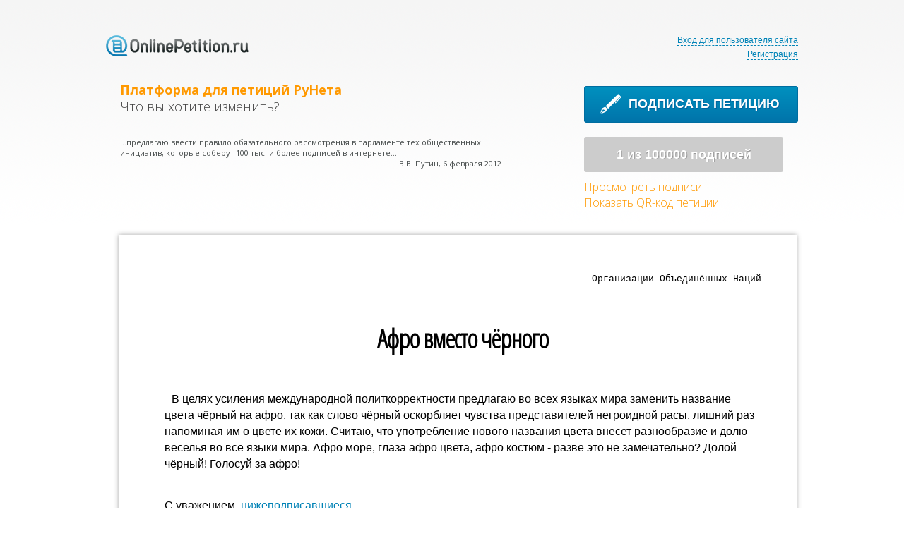

--- FILE ---
content_type: text/html; charset=UTF-8
request_url: https://www.onlinepetition.ru/afro/petition.html
body_size: 15660
content:
<!DOCTYPE html PUBLIC "-//W3C//DTD XHTML 1.0 Transitional//EN" "http://www.w3.org/TR/xhtml1/DTD/xhtml1-transitional.dtd">
<html lang="ru" xmlns="http://www.w3.org/1999/xhtml">
<head>
    <title>Афро вместо чёрного - Онлайн Петиция</title>

    
<meta name="apple-itunes-app-name" content="app-id=1371570955, app-argument=https://www.onlinepetition.ru/afro/petition.html">

<link href="//fonts.googleapis.com/css?family=Open+Sans:400,700,300|Open+Sans+Condensed:300&subset=cyrillic-ext,latin-ext,vietnamese,greek-ext" rel="stylesheet" type="text/css" />
<link href="//cdnsys.ru/static/onlinepetition/style-v2.css" rel="stylesheet" type="text/css" />
<link rel="shortcut icon" href="//cdnsys.ru/static/onlinepetition/favicon.ico" />
<meta http-equiv="Content-Type" content="text/html; charset=utf-8" />
<meta name="robots" content="index, follow, noodp" />

<meta name="description" content="Онлайн Петиции РуНета. Место где можно бесплатно создать и подписать народную петицию на важную тему" />
<meta name="keywords" content="петиция, общество, демократия, ходатайство, заявление, прошение, люди, народ, глас" />


            <meta name="vk:image" content="https://cdnsys.ru/static/onlinepetition/i/logo128.png" />

            <meta name="twitter:card" content="summary" />
            <meta name="twitter:image" content="https://cdnsys.ru/static/onlinepetition/i/logo128.png" />
        
        <meta name="twitter:url" content="https://www.onlinepetition.ru/afro/petition.html" /> <meta name="twitter:title" content="Афро вместо чёрного" />
<meta name="twitter:site" content="@onlinepetit_ru" />

<meta name="twitter:description" content="Только что подписал эту петицию на OnlinePetition.ru. Необходимы ещё подписи!" />

<meta property="fb:app_id" content="418368814907586" />

<meta property="og:image" content="//cdnsys.ru/static/onlinepetition/i/logo128.png" />
<meta property="og:description" content="Только что подписал эту петицию на OnlinePetition.ru. Необходимы ещё подписи!" />
<meta property="og:title" content="Афро вместо чёрного - Подпишите петицию!" />
<meta property="og:type" content="website" />


<script src="//ajax.googleapis.com/ajax/libs/jquery/1.8.3/jquery.min.js"></script>
<script type="text/javascript" src="//vk.com/js/api/openapi.js?111"></script>
<script type="text/javascript">VK.init({apiId: 1987872, onlyWidgets: true});</script>

<!--[if lt IE 9]>
<style type="text/css">
    .petition {
        filter:
            progid:DXImageTransform.Microsoft.Shadow(color='#cfcfcf', Direction=45, Strength=6)
            progid:DXImageTransform.Microsoft.Shadow(color='#cfcfcf', Direction=135, Strength=6)
            progid:DXImageTransform.Microsoft.Shadow(color='#cfcfcf', Direction=225, Strength=6)
            progid:DXImageTransform.Microsoft.Shadow(color='#cfcfcf', Direction=315, Strength=6);
        position: relative;
        top: -12px;
        left: -12px;
        zoom: 1;
    }
</style>
<![endif]-->
<!--[if lt IE 10]>
<script type="text/javascript" src="//www.aif.by/templates/rt_solarsentinel_j15/js/jquery.columnizer.min.js"></script>
<script>
    $(document).ready(function() {
        $('#izba').columnize({ columns: 2 });

        $('[placeholder]').each(function() {

            $(this).before("<span class=\"placeholder-text\">"+$(this).attr('placeholder')+"</span>");

        });

        $("button").css({"z-index":"10001","position":"relative"});
    });
</script>
<![endif]-->
<script type="text/javascript">
    $(document).ready(function() {
        $("#button-in-blog").click(function() {
            $('#social-in-blog').show();
        });

        $("#button-in-blog-close").click(function() {
            $('#social-in-blog').hide();
        });
    });
</script>
</head>

<body>

<div id="fb-root"></div>
<script>
    window.fbAsyncInit = function() {
        FB.init({
            appId      : '418368814907586',
            xfbml      : true,
            version    : 'v2.11'
        });
        FB.AppEvents.logPageView();
    };

    (function(d, s, id){
        var js, fjs = d.getElementsByTagName(s)[0];
        if (d.getElementById(id)) {return;}
        js = d.createElement(s); js.id = id;
        js.src = "//connect.facebook.net/ru_RU/sdk.js";
        fjs.parentNode.insertBefore(js, fjs);
    }(document, 'script', 'facebook-jssdk'));
</script>


<style>
    #app-modal-holder {
        display: none; /* Hidden by default */
        position: fixed; /* Stay in place */
        z-index: 1000; /* Sit on top */
        left: 0;
        top: 0;
        width: 100%; /* Full width */
        height: 100%; /* Full height */
        overflow: auto; /* Enable scroll if needed */
        background-color: rgb(0,0,0); /* Fallback color */
        background-color: rgba(0,0,0,0.4); /* Black w/ opacity */        
    }

    .app-modal-content{
        background-color: #FFFFFF;
        box-shadow: 0 4px 10px 0 rgba(0, 0, 0, 0.2), 0 4px 20px 0 rgba(0, 0, 0, 0.19);
        position:absolute;
        bottom:0;
        width:100%;
        
    }

	.modal-body{
		background: url('//cdnsys.ru/static/onlinepetition/i/app-modal-bg.jpg') no-repeat;
		background-position: right top;
		text-align: left;
		margin:2em;
		font-size:5vw;
	}

    /* The Close Button */
    .close-app-modal {
        color: #ccc;
        float: right;
        font-size: 7vw;
        font-weight: bold;
        margin:7vw 5vw;
    }

    .close-app-modal:hover,
    .close-app-modal:focus {
        color: #000;
        text-decoration: none;
        cursor: pointer;
    }

	.app-install-button {
		display:block;
		padding:1em;
		background-color:#ffe576;
		color:#685745;
		margin:0 auto;
		text-decoration: none;
		border: 1px solid #fadf70;
		width:50%;
		text-align: center;
		
	}
	
	.app-p-1{
		color:#005f79;
	}

	.app-p-2{
		color:#444;
	}
</style>
<script>
    $(document).ready(function(){

        var isMobile = (/Android|iPhone|iPod/i.test(navigator.userAgent)) ? true : false;


        var modal = document.getElementById('app-modal-holder');
        var span = document.getElementsByClassName("close-app-modal")[0];
        span.onclick = function() {
            modal.style.display = "none";
            localStorage.setItem('appPromoted', 1);

        }
        window.onclick = function(event) {
            if (event.target == modal) {
                modal.style.display = "none";
            }
        }

        if (isMobile){
            if (localStorage.appPromoted == undefined ) {
                modal.style.display = "block";
            }

        }
    })

</script>

<div id="app-modal-holder">
    <div class="app-modal-content">
        <div class="modal-header">
            <span class="close-app-modal">&times;</span>
        </div>
        <div class="modal-body">
        	<p class="app-p-1">Привет!</p>
        	<p class="app-p-1">У нас появилось мобильное приложение. Теперь петицией и своей
                подписью стало проще делиться в популярных мессенджерах и социальных сетях,
                а также узнавать о последних успехах петиции и нашей платформы!</p>
        	<a href="https://redirect.appmetrica.yandex.com/serve/746151514527059617" class="app-install-button">Установить</a>
        </div>
    </div>
</div>

<div id="top">


    <div id="topCreatePetition">

        <div id="topLogin"><a class="a-top-login" href="#login-box" id="login-or-join-href">Вход для пользователя сайта<br/>Регистрация</a><br /></div><script type="text/javascript">


    function showNeedBlock(blockId){
        $("#login-by-social").hide();
        $("#login-by-email").hide();
        $("#login-form-forget-password").hide();

        $("#"+blockId).show();
    }

    function authMethod (selector){
        //alert($(selector).data('action'));
        //alert(selector);

        windowOpen = function (a, b, c) {
            //alert (a);



            window.open(a, "_blank", "width=" + b + ",height=" + c);
        };

        isFunction = function(obj) {
            return !!(obj && obj.constructor && obj.call && obj.apply);
        };

        urls = ({
            oauth: {
                vkontakte: "/op_user_callback.php?cmdAuth=begin_vkontakte",
                odnoklassniki: "/op_user_callback.php?cmdAuth=begin_odnoklassniki",
                facebook: "/op_user_callback.php?cmdAuth=begin_facebook"
            }

        });

        window.location.protocol === "https:" && (
            urls =  {
                oauth: {
                    vkontakte: "/op_user_callback.php?cmdAuth=begin_vkontakte",
                    odnoklassniki: "/op_user_callback.php?cmdAuth=begin_odnoklassniki",
                    facebook: "/op_user_callback.php?cmdAuth=begin_facebook"
                }
            });

        authObj = ({
            authServices: {
                vkontakte: {
                    url: urls.oauth.vkontakte,
                        width: 390,
                        height: 400
                },
                odnoklassniki: {
                    url: urls.oauth.odnoklassniki,
                        width: 620,
                        height: 400
                },
                facebook: {
                    url:urls.oauth.facebook,
                        width: 390,
                        height: 400
                },
                regbyemail: function() {

                    // check for empty

                    var isSomeEmpty = false;

                    $("[id^='login-regbyemail-']").each(
                        function(){

                            if ($(this).val()==""){
                                isSomeEmpty = true;
                                $(this).parent().find(".error").text("Поле не может быть пустым");
                                $(this).parent().addClass("invalid");
                            } else {
                                $(this).parent().find(".error").text("");
                                $(this).parent().removeClass("invalid");
                            }

                        });

                    if (!isSomeEmpty){
                        //alert("Ajax");
                        // /op_user_callback.php?cmdAuth=reg_byemail

                        var $form = $("#login-join");
                        var serializedData = $form.serialize();

                        $("[data-action='auth:regbyemail']").attr('disabled','disabled');

                        $.getJSON( "/op_user_callback.php?cmdAuth=reg_byemail", serializedData)
                            .done(function( data ) {

                                $("[data-action='auth:regbyemail']").removeAttr('disabled');

                                if (data.status==="error"){
                                    $(".login-popup-warning-box").show();
                                    $(".login-popup-warning-box").text(data.text);
                                }

                                if (data.status==="ok"){

                                    $(".login-popup-warning-box").hide();
                                    $(".login-popup-warning-box").text("");

                                    $("#login-email-result-block").show();
                                    $("#login-email-result-block > span").text(data.text);
                                    $(".close-modal").hide();
                                    $("#login-staff-block").hide();
                                    $(".login-popup-legal").hide();

                                    $("#login-email-result-block-button").click(function() {
                                        window.location = window.location;
                                    });

                                }
                            })
                            .fail(function( jqxhr, textStatus, error ) {

                                $("[data-action='auth:regbyemail']").removeAttr('disabled');

                                var err = "Request Failed: " + textStatus + ', ' + error;
                                console.log(  err);
                                $(".login-popup-warning-box").show();
                                $(".login-popup-warning-box").text(err);
                            });

                    }

                },

                loginbyemail: function() {

                    // check for empty

                    var isSomeEmpty = false;

                    $("[id^='login-by-email-']").each(
                        function(){

                            if ($(this).val()==""){
                                isSomeEmpty = true;
                                $(this).parent().find(".error").text("Поле не может быть пустым");
                                $(this).parent().addClass("invalid");
                            } else {
                                $(this).parent().find(".error").text("");
                                $(this).parent().removeClass("invalid");
                            }

                        });

                    if (!isSomeEmpty){
                        //alert("Ajax");
                        // /op_user_callback.php?cmdAuth=reg_byemail

                        var $form = $("#login-by-email");
                        var serializedData = $form.serialize();

                        $("[data-action='auth:loginbyemail']").attr('disabled','disabled');

                        $.getJSON( "/op_user_callback.php?cmdAuth=login_byemail", serializedData)
                            .done(function( data ) {

                                $("[data-action='auth:loginbyemail']").removeAttr('disabled');

                                if (data.status==="error"){
                                    $(".login-popup-warning-box").show();
                                    $(".login-popup-warning-box").text(data.text);
                                }

                                if (data.status==="ok"){

                                    $(".login-popup-warning-box").hide();
                                    $(".login-popup-warning-box").text("");

                                    window.location = window.location;


                                }
                            })
                            .fail(function( jqxhr, textStatus, error ) {

                                $("[data-action='auth:loginbyemail']").removeAttr('disabled');

                                var err = "Request Failed: " + textStatus + ', ' + error;
                                console.log(  err);
                                $(".login-popup-warning-box").show();
                                $(".login-popup-warning-box").text(err);
                            });

                    }

                },

                restorepassword: function() {

                    // check for empty

                    var isSomeEmpty = false;

                    $("[id^='login-forget-']").each(
                        function(){

                            if ($(this).val()==""){
                                isSomeEmpty = true;
                                $(this).parent().find(".error").text("Поле не может быть пустым");
                                $(this).parent().addClass("invalid");
                            } else {
                                $(this).parent().find(".error").text("");
                                $(this).parent().removeClass("invalid");
                            }

                        });

                    if (!isSomeEmpty){
                        //alert("Ajax");
                        // /op_user_callback.php?cmdAuth=reg_byemail

                        var $form = $("#login-form-forget-password");
                        var serializedData = $form.serialize();

                        $("[data-action='auth:restorepassword']").attr('disabled','disabled');

                        $.getJSON( "/op_user_callback.php?cmdAuth=restore_byemail", serializedData)
                            .done(function( data ) {

                                $("[data-action='auth:restorepassword']").removeAttr('disabled');

                                if (data.status==="error"){
                                    $(".login-popup-warning-box").show();
                                    $(".login-popup-warning-box").text(data.text);
                                }

                                if (data.status==="ok"){

                                    $(".login-popup-warning-box").hide();
                                    $(".login-popup-warning-box").text("");

                                    $("#login-email-result-block").show();
                                    $("#login-email-result-block > span").text(data.text);
                                    $(".close-modal").hide();
                                    $("#login-staff-block").hide();
                                    $(".login-popup-legal").hide();

                                    $("#login-email-result-block-button").click(function() {
                                        window.location = window.location;
                                    });


                                }
                            })
                            .fail(function( jqxhr, textStatus, error ) {

                                $("[data-action='auth:restorepassword']").removeAttr('disabled');

                                var err = "Request Failed: " + textStatus + ', ' + error;
                                console.log(  err);
                                $(".login-popup-warning-box").show();
                                $(".login-popup-warning-box").text(err);
                            });

                    }



                },

                onlinepetition: function() {

                    showNeedBlock("login-by-email");

                },

                "restorepassword-form": function() {

                    showNeedBlock("login-form-forget-password");

                },
                sociallogin: function() {

                    showNeedBlock("login-by-social");

                },
                logout: function(){
                    $('#userLogout').submit();
                },
                sso: function () {
                    var a = parseInt(this.config.sso.width || "800", 10),
                        b = parseInt(this.config.sso.height || "500", 10),
                        d = window.open(this.config.sso.url, "_blank",
                            "width=" + a + ",height=" + b);
                    (function ga() {
                        f.isWindowClosed(d) ? c.sendHostMessage("reload") : _.delay(ga, 500)
                    })()
                }
            }
        });



        var b = authObj.authServices[selector];

        if (!b) return void ONLINEPETITION.log("Unknown authentication service: " + a);
        //if (_.isFunction(b)) return b.call(this);
        if (isFunction(b)) return b.call(this);

        this.windowOpen(b.url, b.width, b.height);



    }

    $(document).ready(function() {

        $("[data-action^='auth:']").click(function(){
                authMethod($(this).data('action').split(':')[1]);
            });

        // When clicking on the button close or the mask layer the popup closed
        $('a.close-modal, #mask').live('click', function () {

            $('#mask , .login-popup').fadeOut(300, function () {
                $('#mask').remove();
            });
            return false;
        });

        $("#login-or-join-href").click(function () {



            // Getting the variable's value from a link
            var loginBox = $(this).attr('href');

            //Fade in the Popup and add close button
            //$(loginBox).fadeIn(300);
            $(loginBox).show();


            //Set the center alignment padding + border
            var popMargTop = ($(loginBox).height() + 24) / 2;
            var popMargLeft = ($(loginBox).width() + 24) / 2;

            $(loginBox).css({
                'margin-top': -popMargTop,
                'margin-left': -popMargLeft
            });

            $("#captchaimg").attr("src","/truimg.php?a=image");

            // Add the mask to body
            $('body').append('<div id="mask"></div>');
            //$('#mask').fadeIn(300);
            $('#mask').show();

            return false;

        });

        if (window.opera)
            $('.login-popup-main-content').css("overflow",'visible');

        //$('#login-or-join-href').click();

    });
</script>


<style type="text/css">
#mask {
    background: #000;
    display: none;
    height: 100%;
    left: 0;
    opacity: 0.8;
    position: fixed;
    top: 0;
    width: 100%;
    z-index: 10000;
    overflow: auto;

    background-image: -webkit-gradient(radial, 50% 50%, 0, 50% 50%, 100, color-stop(0%, rgba(127,127,127,0.8)), color-stop(5%, rgba(127,127,127,0.8)), color-stop(100%, rgba(0,0,0,0.8)));
    background-image: -webkit-radial-gradient(rgba(127,127,127,0.8),rgba(127,127,127,0.8) 5%,rgba(0,0,0,0.8));
    background-image: -moz-radial-gradient(rgba(127,127,127,0.8),rgba(127,127,127,0.8) 5%,rgba(0,0,0,0.8));
    background-image: -o-radial-gradient(rgba(127,127,127,0.8),rgba(127,127,127,0.8) 5%,rgba(0,0,0,0.8));
    background-image: -ms-radial-gradient(rgba(127,127,127,0.8),rgba(127,127,127,0.8) 5%,rgba(0,0,0,0.8));
    background-image: radial-gradient(rgba(127,127,127,0.8),rgba(127,127,127,0.8) 5%,rgba(0,0,0,0.8));

}

.login-popup{
    background:#f9f9f9;
    display:none;
    float: left;
    left: 50%;
    top: 50%;
    position: fixed;
    text-align:left;
    width:700px;
    z-index: 10001;
}


.login-popup-main-content {

    margin-top: 25px;
    overflow: hidden;
    padding:0px 25px 0px 25px;
    position: relative;

}

#login-email-result-block{
    display: none;
}

.login-login-container {
    float:left;
    width:45%;
}

.login-or-wrapper {

    color: #C1C1C1;
    font-size:12px;
    font-style: italic;


    height:100%;
    border-bottom: medium none;
    bottom: 0;
    left: 0;
    pointer-events: none;
    text-align:center;
    position: absolute;
    right: 0;
    top: 0;
    z-index: 0;

}

.login-or-bar {
    border-right-color: #C1C1C1;
    border-right-style: solid;
    border-right-width: 1px;
    display: block;
    height: 48%;
    margin: 0 auto;
    width: 0;
}


.login-join-container {
    float:right;
    width:45%;
}

.close-modal {
    font-size: 35px;
    position: absolute;
    right: -14px;
    top: -14px;
}

.login-popup-close {
    background-color: #FB825C;
    border-radius: 0.75em 0.75em 0.75em 0.75em;
    display: inline-block;
    height: 0.75em;
    position: relative;
    width: 0.75em;
    behavior: url(//cdnsys.ru/static/onlinepetition/PIE.htc);
}

.login-popup-close:hover,
.login-popup-close:active,
.login-popup-close:focus {
    background-color: #ed2d23;
}

.symbol-close {
    color:#fff;
    font-size:40%;
    font-family:'Tahoma';
    font-weight:bold;
    left:35%;
    top: 8%;
    position: absolute;
}

.login-popup-warning-box{
    background-color: #fcded0;
    color: #c93214;
    text-align:left;
    padding:25px;
    margin-bottom:25px;
    display: none;
}

.login-popup h2 {
    font-size:18px;
    font-weight:normal;
    margin:0px 0px 15px 0px;
    padding:0px;

    color: #5B5B5B;
    font-family: Open Sans, Tahoma, sans-serif;
}

.login-popup p {
    color: #5B5B5B;
    font-size:16px;
    font-family: 'Myriad Pro', 'Segoe UI', Calibri, Tahoma, sans-serif;
}

.login-popup form {
    background:none;
}

.login-popup input[type="checkbox"] {
    display:inline-block;
    width:auto;
}

.login-popup button {
    display:block;
    width:100%;
    margin-bottom:25px;
    vertical-align: top;
}

.login-popup input {
    width:93%;
}

#login-regbyemail-captcha{
    width: 63%;
}

.login-popup-main-content a {
    font-size:14px;
    text-decoration:none;
}

.login-popup button {
    border: none;
    border-radius: 3px;
    text-shadow:1px 1px 0px #666;
    color:#fff;
    font-size:14px;
    padding:15px;
}

.login-popup button img.logo {
    background: none;
    border: none;
    box-shadow: none;
    width:14px;
    height: 14px;
    margin-right: 10px;
}

.login-popup img.logo.vk{
    background-image:url(//cdnsys.ru/static/onlinepetition/i/css-sprite.png);
    background-position:-92px -0px;
    background-repeat:no-repeat;

}

.login-popup img.logo.ok{
    background-image:url(//cdnsys.ru/static/onlinepetition/i/css-sprite.png);
    background-position:-92px -28px;
    background-repeat:no-repeat;

}

.login-popup img.logo.fb{
    background-image:url(//cdnsys.ru/static/onlinepetition/i/css-sprite.png);
    background-position:-92px -14px;
    background-repeat:no-repeat;

}

.login-popup button:active{
    position: relative;
    top: 1px;
}

.login-popup input {
    background-color:#fff;
    border: 1px solid #e5e4e1;
    font-size:15px;
    outline: none;
    padding:5px 10px 5px 10px;
}

.login-popup .vk{
    background-color:#36638e;

    border:1px solid #2e4470;
    box-shadow:inset 0px 1px 0px 0px #5c86bd;
}

.login-popup .vk:hover{
    background-color:#5683ae;
    position: relative;
}

.login-popup .ok{
    background-color:#ef7c00;

    border:1px solid #d95900;
    box-shadow:inset 0px 1px 0px 0px #eeb200;
}

.login-popup .ok:hover{
    background-color:#ff9c20;
}

.login-popup .fb{
    background-color:#3B5998;

    border:1px solid #303b7d;
    box-shadow:inset 0px 1px 0px 0px #6177c3;
}

.login-popup .fb:hover{
    background-color:#5B79a8;
}

.login-popup .join{
    background-color:#999;

    border:1px solid #888;
    box-shadow:inset 0px 1px 0px 0px #bbb;
}

.login-popup .join:hover{
    background-color:#ccc;
}

.login-popup .loginbyemail{
    background-color:#f94c16;
}

.login-popup .loginbyemail:hover{
    background-color:#fF521C;
}

.login-popup-legal{
    color:#848484;
    text-align:center;
    font-size:13px;
    margin:25px;
}

.login-popup-legal a{
    color:#848484;
}

.login-popup label{
    color:#5B5B5B;
    display:block;
    font-size:15px;
    margin-bottom:12px;
}

.login-popup .error{
    color: #c93214;
}

.login-popup .small{
    font-size:13px;
}

form label.invalid input[type="text"],
form label.invalid input[type="password"],
form label.invalid textarea {
    background-color:#fcded0;
    border-color: #fcded0;
    color: #c93214;
}



form label.invalid input[type=text],
form label.invalid input[type=password],
form label.invalid textarea
{background-color:#fcded0;border-color:#fcded0;color:#c93214}

.red-color-scheme form label.invalid input[type=text],
.red-color-scheme form label.invalid input[type=password],
.red-color-scheme form label.invalid textarea{background-color:#fb825c;border-color:#fb825c}
form label.invalid input[type=text]::-webkit-input-placeholder,
form label.invalid input[type=password]::-webkit-input-placeholder,
form label.invalid textarea::-webkit-input-placeholder{color:#c93214}

form label.invalid input[type=text]:-moz-placeholder,
form label.invalid input[type=password]:-moz-placeholder,
form label.invalid textarea:-moz-placeholder{color:#c93214}

form label.invalid input[type=text] .placeholder,
form label.invalid input[type=text].placeholder,
form label.invalid input[type=password] .placeholder,
form label.invalid input[type=password].placeholder,
form label.invalid textarea .placeholder,
form label.invalid textarea.placeholder{color:#c93214}

form label.invalid input[type=text]:focus,
form label.invalid input[type=password]:focus,
form label.invalid textarea:focus{border-color:#fcded0}

form label.invalid input[type=text]:focus::-webkit-input-placeholder,
form label.invalid input[type=password]:focus::-webkit-input-placeholder,
form label.invalid textarea:focus::-webkit-input-placeholder{color:rgba(201,50,20,0.5)}

form label.invalid input[type=text]:focus:-moz-placeholder,
form label.invalid input[type=password]:focus:-moz-placeholder,
form label.invalid textarea:focus:-moz-placeholder{color:rgba(201,50,20,0.5)}

form label.invalid input[type=text]:focus .placeholder,
form label.invalid input[type=text]:focus.placeholder,
form label.invalid input[type=password]:focus .placeholder,
form label.invalid input[type=password]:focus.placeholder,
form label.invalid textarea:focus .placeholder,
form label.invalid textarea:focus.placeholder{color:rgba(201,50,20,0.5)}


</style>

<div id="login-box" class="login-popup">

    <div class="login-popup-warning-box"></div>

    <a href="#" class="close-modal">
        <div class="login-popup-close">
            <span class="symbol-close">x</span>
        </div>
    </a>

    <div class="login-popup-main-content" id="login-staff-block">

        <div class="login-login-container">

            <h2>Войти в OnlinePetition.ru</h2>

            <div id="login-by-social" style="display:block">

                <p>Используйте ВКонтакте, Одноклассники или Facebook, чтобы связаться с друзьями и активизировать участников вашей социальной сети.</p>

                <button type="button" class="vk" data-action="auth:vkontakte"><img src="//cdnsys.ru/static/onlinepetition/i/s.gif" class="logo vk" />Войти через ВКонтакте</button>

                <button type="button" class="ok" data-action="auth:odnoklassniki"><img src="//cdnsys.ru/static/onlinepetition/i/s.gif" class="logo ok" />Войти через Одноклассники</button>

                <button type="button" class="fb" data-action="auth:facebook"><img src="//cdnsys.ru/static/onlinepetition/i/s.gif" class="logo fb" />Войти через Facebook</button>

                <a href="javascript:void(0)" data-action="auth:onlinepetition">Войти, используя логин и пароль на OnlinePetition.ru</a>
            </div>


            <form id="login-by-email" name="login-by-email" action="#" method="post" style="display:none">

                <p>Введите email и пароль для OnlinePetition.ru</p>

                <label>
                    <input id="login-by-email-email" name="login_by_email_email" value="" type="text" autocomplete="on" placeholder="Ваш email" />
                    <span class="error small"></span>
                </label>

                <label>
                    <input id="login-by-email-password" name="login_by_email_password" value="" type="password" placeholder="Пароль" />
                    <span class="error small"></span>
                </label>

                <!--label>
                    <input checked="checked" id="login-remember-me" name="login-remember-me" type="checkbox" value="1" />Запомнить меня
                </label-->

                <br /><a href="javascript:void(0)" data-action="auth:restorepassword-form">Забыли пароль?</a><br /><br />

                <button type="button" class="loginbyemail"  data-action="auth:loginbyemail">Войти</button>

                <a href="javascript:void(0)"  data-action="auth:sociallogin">Войти через учетную запись социальной сети</a>

            </form>


            <form id="login-form-forget-password" name="login-form-forget-password" action="#" method="post" style="display:none">
                <p>Забыли пароль? Отправьте себе запрос об изменении пароля, а затем проверьте свой почтовый ящик.</p>

                <label>
                    <input id="login-forget-email" name="login_forget_email" value="" type="text" autocomplete="on" placeholder="Ваш email" />
                    <span class="error small"></span>
                </label>



                <button type="button" data-action="auth:restorepassword" class="join">Сменить пароль</button>

                <a href="javascript:void(0)" data-action="auth:onlinepetition">Или войти в систему, используя логин и пароль OnlinePetition.ru</a>

                <br /><br />

                <a href="javascript:void(0)" data-action="auth:sociallogin">Или войти через учетную запись социальной сети</a>

            </form>

        </div>

        
        <div class="login-or">

            <div class="login-or-wrapper">
                <div class="login-or-bar"></div>
                <div style="padding:15px 0px 15px 0px;">или</div>
                <div class="login-or-bar"></div>
            </div>


        </div>

        <div class="login-join-container">

            <form id="login-join" name="login-join" action="" method="post">

                <h2>Создать учетную запись</h2>

                <label>
                    <input id="login-regbyemail-firstname" name="login_regbyemail_firstname" value="" type="text" autocomplete="on" placeholder="Имя" maxlength="64"/>
                    <span class="error small"></span>
                </label>

                <label>
                    <input id="login-regbyemail-lastname" name="login_regbyemail_lastname" value="" type="text" autocomplete="on" placeholder="Фамилия"  maxlength="64"/>
                    <span class="error small"></span>
                </label>

                <label>
                    <input id="login-regbyemail-email" name="login_regbyemail_email" value="" type="text" autocomplete="on" placeholder="Ваш email"  maxlength="64"/>
                    <span class="error small"></span>
                </label>

                <label>
                    <input id="login-regbyemail-password" name="login_regbyemail_password" value="" type="text"  autocomplete="off" placeholder="Пароль"  maxlength="64"/>
                    <span class="error small"></span>
                </label>

                <label>
                    <img src="//cdnjs.cloudflare.com/ajax/libs/select2/3.4.5/select2-spinner.gif" alt="captcha" style="vertical-align: top" id="captchaimg"/>
                    <input id="login-regbyemail-captcha" name="login_regbyemail_captcha" value="" type="text"  autocomplete="off" placeholder="Символы с изображения"  maxlength="64"/>
                    <span class="error small"></span>
                </label>

                <button type="button" class="join" data-action="auth:regbyemail">Присоединиться</button>

            </form>

        </div>

        
    </div>

    <div class="login-popup-main-content" id="login-email-result-block">
        <style>
            #login-email-result-block-button{
                width:auto;
            }
        </style>
        <span>Email results</span>

        <br /><br />
        <input type="button" id="login-email-result-block-button" value="Закрыть"/>
        <br /><br />

    </div>

    <div class="c"></div>

    <div class="login-popup-legal">
        Присоединяясь, или входя через Вконтакте или другие социальные сети, вы принимаете <a href="#3">пользовательское соглашение</a> и <a href="#4">политику конфиденциальности</a> OnlinePetition.ru.
    </div>

</div>


        
        
                <a href="/sign.php?pUrl=afro" class="bluebutton"><img src="//cdnsys.ru/static/onlinepetition/i/penico.png"/>ПОДПИСАТЬ ПЕТИЦИЮ</a><br />
        
        <div id="progress-wrapper">
            <div class="progress">
                <div class="progress-load" style="width: 0.00282px;"></div>
                <div class="progress-text">1 из 100000 подписей</div>
            </div>
            <div><a href="/viewsigns.php?pUrl=afro" class="a-orange-medium-light">Просмотреть подписи</a></div>
            <div><div id="qr-top-btn" class="a-orange-medium-light">Показать QR-код петиции</div></div>
            <div id="qr-top-holder" style="display: none">
                <img style="" src="/qr/qr.php?text=afro" />
                <script type="application/javascript">


                    $(document).ready(function() {
                        $("#qr-top-btn").click(function() {
                            $("#qr-top-holder").show();
                            $('#qr-top-btn').hide();

                        });


                    });

                </script>
            </div>

        </div>
        <!-- end progress-wrapper -->

        
    </div>
    <!-- end topCreatePetition -->

    <a href="https://www.onlinepetition.ru/"><img id="logo" src="//cdnsys.ru/static/onlinepetition/i/logo_ru.png"  alt="www.OnlinePetition.ru" height="30" /></a>
    <div id="topBrand">Платформа для петиций РуНета</div>
    <div id="topSlogan">Что вы хотите изменить?</div>
        <!--noindex--><div id="vvp"><span id="putinText"></span><br />
        <div style="float:right"><span id="putinDate"></span></div>
    </div><!--/noindex-->
    <script type="text/javascript">
        document.getElementById('putinText').innerHTML = '...предлагаю ввести правило обязательного рассмотрения в парламенте тех общественных инициатив, которые соберут 100 тыс. и более подписей в интернете...';
        document.getElementById('putinDate').innerHTML = 'В.В. Путин, 6 февраля 2012';
    </script>
    <!-- end vvp -->
    
    <style>

        #sub-songs {
            /*border-top: solid #e7e7e7 1px;*/
            font-family: Open Sans, Tahoma, sans-serif;
            color: #474c4c;
            font-size: 11px;
            margin: 35px 0px 0px 20px;
            /*padding: 15px 0px 0px 0px;*/
            width: 540px;
        }

        #sub-songs td {
            vertical-align: top;
            padding-right: 10px;
        }

        #sub-songs tr td:not(:last-child)
        {
            border-right: solid #e7e7e7 1px;
        }

        #sub-songs tr td:not(:first-child)
        {
            padding-left: 10px;
        }

        #sub-songs tr td:last-child
        {
            padding-right: 00px;
        }

        .block_links_text{
            margin: 0px;
        }
        .block_links_url{
            margin: 0px;
            color:#090;
        }




    </style>
    <div id="sub-songs">
    <script type="text/javascript">
<!--
var _acic={dataProvider:10};(function(){var e=document.createElement("script");e.type="text/javascript";e.async=true;e.src="https://www.acint.net/aci.js";var t=document.getElementsByTagName("script")[0];t.parentNode.insertBefore(e,t)})()
//-->
</script>    </div>


</div>
<!-- end top -->
<div class="c"></div>
<div id="content">

    
    <div class="petition">
        <p style="text-align: right; color:#0074aa"></p>
        <p class="whom">Организации Объединённых Наций</p>
        <h1 class="header">Афро вместо чёрного</h1>

        <p>В целях усиления международной политкорректности предлагаю во всех языках мира заменить название цвета чёрный на афро, так как слово чёрный оскорбляет чувства представителей негроидной расы, лишний раз напоминая им о цвете их кожи. Считаю, что употребление нового названия цвета внесет разнообразие и долю веселья во все языки мира. Афро море, глаза афро цвета, афро костюм - разве это не замечательно? Долой чёрный! Голосуй за афро!</p>
        <p class="undersigned"> С уважением, <a href="/viewsigns.php?pUrl=afro">нижеподписавшиеся</a></p>
    </div>
    <!-- end petition -->

	
	<div style="display:table">
    <div id="petition-info" style="margin-bottom: 30px;  display:table-row;">
                
                
                                                
                <div style="  display:table-cell; vertical-align:top;padding-top:30px;padding-right:30px;padding-bottom:30px;">
					<p>
			Петиция <a href="/afro/petition.html">Афро вместо чёрного</a>
			 к Организации Объединённых Наций была <strong>создана и написана Ченах Бокович</strong> (chenax.bokovich@mail.ru). Эта петиция находится на публичном интернет-сервере www.OnlinePetition.ru. Владельцы службы и спонсоры не связаны с петицией. По техническим и другим вопросам обращайтесь на webmaster@onlinepetition.ru					</p>
                </div>

                <div style="
                	 float:right;
                	 display:table-cell;
                	 max-height: 100px;
                	 overflow: hidden;
                	 position: relative; 
                	" 
                	
                	id="qr-bottom-holder">
                    <img style="" src="/qr/qr.php?text=afro" />
                    
                    <div style="background: linear-gradient(to bottom, rgba(255,255,255,0) 0%,rgba(255,255,255,1) 75%); 
                    position: absolute;
                    	bottom:0px;
                    	text-align: center;
                    	width:100%;
                    	height:100%;
                    "
                         id="qr-bottom-gradient"
                    >
                    
                    
                        <div style="background-color: #008fbe;
                            padding: 12px;
                            margin-top:50px;
                            cursor: pointer;
                            display:inline-block;
                            " id="qr-bottom-btn"><span style="color: #fff;">ПОКАЗАТЬ ПОЛНОСТЬЮ QR-КОД</span></div>
                    	
                    	
                    </div>	
                    	
                    <script type="application/javascript">


                        $(document).ready(function() {
                            $("#qr-bottom-btn").click(function() {
                                $("#qr-bottom-holder").css({ 'max-height' : '', 'overflow' : '' });
                                $('#qr-bottom-btn').hide();
                                $('#qr-bottom-gradient').css('background','inherit');

                            });


                        });

                    </script>
                </div>                
                
    </div>
    </div>
    <!-- end after petition info -->
            <div style="clear: both"></div>

    <noindex>
    <div id="social">
        <div class="social-btn"  style="width:160px;position:relative;top:0px;left:0px;">
            <div class="fb-like" data-href="https://www.onlinepetition.ru/afro/petition.html" data-send="false" data-layout="button_count" data-width="100" data-show-faces="false" data-font="arial"></div>
        </div>
        <div class="social-btn" style="width:190px";>
            <div id="vk_like"></div>
            <script type="text/javascript">

                VK.Widgets.Like(
                        "vk_like",
                        {
                            text: "Прошу поддержать петицию",
                            type: "button",
                            height: 20,
                            pageUrl: "https://www.onlinepetition.ru/afro/petition.html",
                            pageTitle: "Афро вместо чёрного - Подпишите петицию!",
                            pageDescription: "Только что подписал эту петицию на OnlinePetition.ru. Необходимы ещё подписи! ",
                            pageImage: "https://cdnsys.ru/static/onlinepetition/i/logo50_white.png",
                            image: "https://cdnsys.ru/static/onlinepetition/i/logo50_white.png"
                        });
            </script>
        </div>
        <div class="social-btn" style="width:140px"><a href="//twitter.com/share"
                                                       class="twitter-share-button"
                                                       data-via="onlinepetit_ru"
                                                       data-url="https://www.onlinepetition.ru/afro/petition.html"
                                                       data-lang="ru"
                                                       data-hashtags=""
                >Твитнуть</a><script>!function(d,s,id){var js,fjs=d.getElementsByTagName(s)[0];if(!d.getElementById(id)){js=d.createElement(s);js.id=id;js.src="https://platform.twitter.com/widgets.js";fjs.parentNode.insertBefore(js,fjs);}}(document,"script","twitter-wjs");</script></div>
        <div class="social-btn" style="width:150px"><a
                    target="_blank"
                    class="mrc__plugin_like_button"
                    href="https://connect.mail.ru/share"
                    data-mrc-config="{'cm' : '2', 'sz' : '20', 'st' : '2', 'tp' : 'mm'}">Нравится</a>
            <script src="https://connect.mail.ru/js/loader.js" type="text/javascript" charset="UTF-8"></script></div>
        <div class="social-btn" style="width:140px">

            <div id="ok_shareWidget"></div>
            <script>
                !function (d, id, did, st) {
                    var js = d.createElement("script");
                    js.src = "//connect.ok.ru/connect.js";
                    js.onload = js.onreadystatechange = function () {
                        if (!this.readyState || this.readyState == "loaded" || this.readyState == "complete") {
                            if (!this.executed) {
                                this.executed = true;
                                setTimeout(function () {
                                    OK.CONNECT.insertShareWidget(id,did,st);
                                }, 0);
                            }
                        }};
                    d.documentElement.appendChild(js);
                }(document,"ok_shareWidget","https://www.onlinepetition.ru/afro/petition.html","{width:190,height:30,st:'rounded',sz:20,ck:2}");
            </script>

        </div>
        <div class="social-btn" style="width:90px">
            <div class="g-plusone" data-size="medium" data-href="https://www.onlinepetition.ru/afro/petition.html"></div>
            <script type="text/javascript">
                window.___gcfg = {lang: 'ru'};

                (function() {
                    var po = document.createElement('script'); po.type = 'text/javascript'; po.async = true;
                    po.src = '//apis.google.com/js/plusone.js';
                    var s = document.getElementsByTagName('script')[0]; s.parentNode.insertBefore(po, s);
                })();
            </script></div>
        <div class="social-btn" style="width:75px;position:relative;top:-7px;left:0px;">
            <input type="button" value="В блог" id="button-in-blog"/>
        </div>
        <div id="social-in-blog">
            <div align="right">
                <input id="button-in-blog-close" type="button" value="Скрыть"  />
                <br/>
            </div>
            <div class="social-in-blog-item">

                
                <div class="social-in-blog-header">Код для блога: </div>
                <textarea rows="42" style="width:90%;"><div style="border:1px solid #d3d3d3; padding:12px 15px;position:relative; background:#ffffff !important"><div style="padding:0; margin:0 0 10px 0; position:relative;"> <a target="_blank" href="https://www.onlinepetition.ru/afro/petition.html" title="Афро вместо чёрного" style="text-decoration:none;border:0px;float:none;"> <span style="border:0px;font-family:Verdana, sans-serif; font-size:14px; font-weight:bold; color:#003768;" /> Петиция к Организации Объединённых Наций </span></a> </div><div style="width:100%;overflow:hidden; position:relative;"> <a target="_blank" href="https://www.onlinepetition.ru/afro/petition.html" style="float:none;"> <img src="//cdnsys.ru/static/onlinepetition/logo.png" width="106" height="88" alt="Афро вместо чёрного" style="border:0px;float:left;margin:0px 15px 5px 0px; padding:0; font-family:Arial, Helvetica, sans-serif; font-size:14px;" /> </a><p style="margin:0; padding:0;"> <a target="_blank" href="https://www.onlinepetition.ru/afro/petition.html" style="color:#000000 !important;text-decoration:none;border:0px;float:none;"> <strong style="font-family:Arial, Helvetica, sans-serif; font-size:20px; font-weight:bold;">Афро вместо чёрного </strong> </a> </p><p style="font-family:Verdana, sans-serif; font-size:12px; margin:0; padding:0;"><p>В целях усиления международной политкорректности предлагаю во всех языках мира заменить название цвета чёрный на афро, так как слово чёрный оскорбляет чувства представителей негроидной расы, лишний раз напоминая им о цвете их кожи. Считаю, что употребление нового названия цвета внесет разнообразие и долю веселья во все языки мира. Афро море, глаза афро цвета, афро костюм - разве это не замечательно? Долой чёрный! Голосуй за афро!</p>...   <a target="_blank" style="color:#d66938 !important; padding:0 0 0 10px; text-decoration:underline;border:0px; float:none;" href="https://www.onlinepetition.ru/afro/petition.html" title="Афро вместо чёрного">>></a></p></div><div style=" position:relative; clear:both;margin:6px 0 0 0; font-family: Verdana, Arial, Helvetica, sans-serif; font-size:12px;"> <a target="_blank" style="color:#d66938 !important; text-decoration:underline;border:0px; float:none;" href="https://www.onlinepetition.ru/" title="Онлайн петиции РуНета">Другие петиции РуНета</a> </div></div></textarea>
            </div>
            <div class="social-in-blog-item">
                <div class="social-in-blog-header">Как это будет выглядеть</div>

                <!-- preview start -->
                <div style="border:1px solid #d3d3d3; padding:12px 15px;position:relative; background:#ffffff !important"><div style="padding:0; margin:0 0 10px 0; position:relative;"> <a target="_blank" href="https://www.onlinepetition.ru/afro/petition.html" title="Афро вместо чёрного" style="text-decoration:none;border:0px;float:none;"> <span style="border:0px;font-family:Verdana, sans-serif; font-size:14px; font-weight:bold; color:#003768;" /> Петиция к Организации Объединённых Наций </span></a> </div><div style="width:100%;overflow:hidden; position:relative;"> <a target="_blank" href="https://www.onlinepetition.ru/afro/petition.html" style="float:none;"> <img src="//cdnsys.ru/static/onlinepetition/logo.png" width="106" height="88" alt="Афро вместо чёрного" style="border:0px;float:left;margin:0px 15px 5px 0px; padding:0; font-family:Arial, Helvetica, sans-serif; font-size:14px;" /> </a><p style="margin:0; padding:0;"> <a target="_blank" href="https://www.onlinepetition.ru/afro/petition.html" style="color:#000000 !important;text-decoration:none;border:0px;float:none;"> <strong style="font-family:Arial, Helvetica, sans-serif; font-size:20px; font-weight:bold;">Афро вместо чёрного </strong> </a> </p><p style="font-family:Verdana, sans-serif; font-size:12px; margin:0; padding:0;"><p>В целях усиления международной политкорректности предлагаю во всех языках мира заменить название цвета чёрный на афро, так как слово чёрный оскорбляет чувства представителей негроидной расы, лишний раз напоминая им о цвете их кожи. Считаю, что употребление нового названия цвета внесет разнообразие и долю веселья во все языки мира. Афро море, глаза афро цвета, афро костюм - разве это не замечательно? Долой чёрный! Голосуй за афро!</p>...   <a target="_blank" style="color:#d66938 !important; padding:0 0 0 10px; text-decoration:underline;border:0px; float:none;" href="https://www.onlinepetition.ru/afro/petition.html" title="Афро вместо чёрного">>></a></p></div><div style=" position:relative; clear:both;margin:6px 0 0 0; font-family: Verdana, Arial, Helvetica, sans-serif; font-size:12px;"> <a target="_blank" style="color:#d66938 !important; text-decoration:underline;border:0px; float:none;" href="https://www.onlinepetition.ru/" title="Онлайн петиции РуНета">Другие петиции РуНета</a> </div></div>                <!-- preview end-->

            </div>
        </div>
        <!-- end social-in-blogs -->

    </div>
</noindex><!-- end social -->



<div id="petition-sign"> <a href="/sign.php?pUrl=afro" class="bluebutton"><img src="//cdnsys.ru/static/onlinepetition/i/penico.png"/>ПОДПИСАТЬ ПЕТИЦИЮ</a> </div>



</div><!-- end content-->
<div class="c"></div>







<div id="izba-wrapper">
    <div id="izba">
        </div>
</div>



<div id="bottom-wrapper">
    <div id="bottom">
        <div id="botLeft">
            <div  id="bottom-left-1"> <img src="//cdnsys.ru/static/onlinepetition/i/s.gif" id="botLogo" class="bottomPic bp1"/>
                <div class="bottomContLeft">OnlinePetition.Ru - предоставляет возможность бесплатного размещения общественных петиции к сознательной общественности для информационно-пропагандистской деятельности.</div>
            </div>
            <div class="c"></div>
            <div>
                <div class="bottomPic bp1"><script src="//www.google-analytics.com/urchin.js" type="text/javascript"></script>
                    <script type="text/javascript">
                        _uacct = "UA-1748092-2";
                        urchinTracker();
                    </script><!--LiveInternet counter--><script type="text/javascript">document.write("<a href='//www.liveinternet.ru/click' "+ "target=_blank><img src='//counter.yadro.ru/hit?t44.1;r"+ escape(document.referrer)+((typeof(screen)=="undefined")?"": ";s"+screen.width+"*"+screen.height+"*"+(screen.colorDepth? screen.colorDepth:screen.pixelDepth))+";u"+escape(document.URL)+ ";"+Math.random()+ "' alt='' title='LiveInternet' "+ "border='0' width='31' height='31'><\/a>")</script><!--/LiveInternet-->
                    <!-- Yandex.Metrika counter --> <script type="text/javascript"> (function (d, w, c) { (w[c] = w[c] || []).push(function() { try { w.yaCounter44880064 = new Ya.Metrika({ id:44880064, clickmap:true, trackLinks:true, accurateTrackBounce:true, webvisor:true }); } catch(e) { } }); var n = d.getElementsByTagName("script")[0], s = d.createElement("script"), f = function () { n.parentNode.insertBefore(s, n); }; s.type = "text/javascript"; s.async = true; s.src = "https://mc.yandex.ru/metrika/watch.js"; if (w.opera == "[object Opera]") { d.addEventListener("DOMContentLoaded", f, false); } else { f(); } })(document, window, "yandex_metrika_callbacks"); </script> <noscript><div><img src="https://mc.yandex.ru/watch/44880064" style="position:absolute; left:-9999px;" alt="" /></div></noscript> <!-- /Yandex.Metrika counter -->                </div>

                <div class="bottomContLeft"></div>
            </div>
        </div>
        <div id="botRight"> <a href="/petition_works.php" class="a-bottom-header">Пресса о петициях</a> <img src="//cdnsys.ru/static/onlinepetition/i/press_ru.png" width="220" /> </div>
        <div id="botCenter" >
            <div id="bottom-center-1"> <img src="//cdnsys.ru/static/onlinepetition/i/s.gif"  class="bottomPic bp2" id="botCreatePetition" />
                <div class="bottomContCent"> <a href="/create.php" class="a-bottom-header">Создать петицию</a> <a href="/petition_works.php" class="a-bottom-links">Список петиций которые сработали</a> <br /><br /> <a href="" class="a-bottom-links">Советы и помощь</a> </div>
            </div>
            <div id="bottom-center-2"> <img src="//cdnsys.ru/static/onlinepetition/i/s.gif" class="bottomPic bp2" id="botContactUs"/>
                <div class="bottomContCent"> <a href="" class="a-bottom-header">Напишите нам</a> <a href="" class="a-bottom-links">Помощь</a> &nbsp;&nbsp;&nbsp;&nbsp; <a href="" class="a-bottom-links">Правовые вопросы</a></div>
            </div>
        </div>
        <!-- end botCenter -->

        <div class="c"></div>
        <div id="legal">Администрация сайта оставляет за собой право блокировать или удалять петиции и комментарии нарушающие законодательство РФ и других стран, а так же содержащие обсценную лексику. В том числе и те, к которым применялись платные услуги.</div>
    </div>
    <!-- end bottom -->

</div>
<!-- end bottom-wrapper -->

</body>
</html>

--- FILE ---
content_type: text/html; charset=utf-8
request_url: https://accounts.google.com/o/oauth2/postmessageRelay?parent=https%3A%2F%2Fwww.onlinepetition.ru&jsh=m%3B%2F_%2Fscs%2Fabc-static%2F_%2Fjs%2Fk%3Dgapi.lb.en.W5qDlPExdtA.O%2Fd%3D1%2Frs%3DAHpOoo8JInlRP_yLzwScb00AozrrUS6gJg%2Fm%3D__features__
body_size: 160
content:
<!DOCTYPE html><html><head><title></title><meta http-equiv="content-type" content="text/html; charset=utf-8"><meta http-equiv="X-UA-Compatible" content="IE=edge"><meta name="viewport" content="width=device-width, initial-scale=1, minimum-scale=1, maximum-scale=1, user-scalable=0"><script src='https://ssl.gstatic.com/accounts/o/2580342461-postmessagerelay.js' nonce="9xvNvm4b95O6d_3tDvWEog"></script></head><body><script type="text/javascript" src="https://apis.google.com/js/rpc:shindig_random.js?onload=init" nonce="9xvNvm4b95O6d_3tDvWEog"></script></body></html>

--- FILE ---
content_type: text/css
request_url: https://cdnsys.ru/static/onlinepetition/style-v2.css
body_size: 18355
content:

.opl {
    font-family: 'Open Sans';
    font-weight: 300;
    font-size:30px
}

.whitegraybutton {
    -moz-box-shadow: 0px 1px 0px 0px #ffffff;
    -webkit-box-shadow: 0px 1px 0px 0px #ffffff;
    box-shadow: 0px 1px 0px 0px #ffffff;
    background:-webkit-gradient( linear, left top, left bottom, color-stop(0.05, #ffffff), color-stop(1, #f6f6f6) );
    background:-moz-linear-gradient( center top, #ffffff 5%, #f6f6f6 100% );
    /*filter:progid:DXImageTransform.Microsoft.gradient(startColorstr='#ffffff', endColorstr='#f6f6f6');*/
    background-color:#ffffff;
    -moz-border-radius:3px;
    -webkit-border-radius:3px;
    border-radius:3px;
    border:1px solid #dcdcdc;
    display:inline-block;
    color:#666666;
    font-family:Myriad Pro, Helvetica, Calibri, Tahoma, sans-serif;
    font-size:18px;
    font-weight:bold;
    padding-right:25px;
    text-decoration:none;
    text-shadow:1px 1px 0px #ffffff;
}.whitegraybutton:hover {
     background:-webkit-gradient( linear, left top, left bottom, color-stop(0.05, #f6f6f6), color-stop(1, #ffffff) );
     background:-moz-linear-gradient( center top, #f6f6f6 5%, #ffffff 100% );
     /*filter:progid:DXImageTransform.Microsoft.gradient(startColorstr='#f6f6f6', endColorstr='#ffffff');*/
     background-color:#f6f6f6;
 }.whitegraybutton:active {
      position:relative;
      top:1px;
   }
.whitegraybutton img {
    vertical-align:middle;
}
/* This imageless css button was generated by CSSButtonGenerator.com */


.bluebutton {
    -moz-box-shadow:inset 0px 1px 0px 0px #00b6d6;
    -webkit-box-shadow:inset 0px 1px 0px 0px #00b6d6;
    box-shadow:inset 0px 1px 0px 0px #00b6d6;
    background:-webkit-gradient( linear, left top, left bottom, color-stop(0.05, #008fbe), color-stop(1, #0074aa) );
    background:-moz-linear-gradient( center top, #008fbe 5%, #0074aa 100% );
    /*filter:progid:DXImageTransform.Microsoft.gradient(startColorstr='#008fbe', endColorstr='#0074aa');*/
    background-color:#008fbe;
    -moz-border-radius:3px;
    -webkit-border-radius:3px;
    border-radius:3px;
    border:1px solid #006da0;
    color:#ffffff;
    font-family:Myriad Pro, Helvetica, Calibri, Tahoma, sans-serif;
    font-size:18px;
    font-weight:bold;
    text-decoration:none;
    text-shadow:1px 1px 0px #00659f;
    display:inline-block;
    padding-right:25px;
}
.bluebutton:hover {
    background:-webkit-gradient( linear, left top, left bottom, color-stop(0.05, #0074aa), color-stop(1, #008fbe) );
    background:-moz-linear-gradient( center top, #0074aa 5%, #008fbe 100% );
    /*filter:progid:DXImageTransform.Microsoft.gradient(startColorstr='#0074aa', endColorstr='#008fbe');*/
    background-color:#0074aa;
}
.bluebutton:active {
    position:relative;
    top:1px;
}
.bluebutton img {
    vertical-align:middle;
}
/* This imageless css button was generated by CSSButtonGenerator.com */


/*@font-face {
 font-family: ttt;
 src:   url("http://taxmantra.com/ereturns/wp-content/themes/venture/fonts/segoeui.eot") /* EOT file for IE * /
}
@font-face {
 font-family: ttt;
 src: url("http://taxmantra.com/ereturns/wp-content/themes/venture/fonts/segoeui.ttf") /* TTF file for CSS3 browsers * /
}

@font-face {
 font-family: tttbold;
 src: url("segoeuib.ttf") /* TTF file for CSS3 browsers * /
}

@font-face {
 font-family: tttl;
 src: url("http://bikeindoor.com/Livepage/css/fonts/segoeuilight.ttf") /* TTF file for CSS3 browsers * /
 Open Sans, sans;
} */

a {
    color:#0083b7;
    -webkit-transition:color 0.2s;
    -moz-transition:color 0.2s;
    -o-transition:color 0.2s;
    transition:color 0.2s;
}

body {
    background-color:#FFF;
    background:url(i/bg-top.gif) repeat-x;
    font-family:Helvetica, Tahoma, Geneva, sans-serif;
    margin: 0 0 0 0;
    padding: 0 0 0 0;
    text-align:center;
}
img {
    border: none;
}
.c {
    clear:both;
}
#top {
    margin: 0 auto;
    position:relative;
    text-align:left;
    width:980px;
}
#content {
    margin: 0 auto;
    padding-left:35px;
    position:relative;
    text-align:left;
    width:980px;
}
#bottom-wrapper {
    background:url(i/bg-bot.gif) repeat-x;
    min-height:350px;
}
#bottom {
    border-top:solid 1px #e4e4e4;
    color:#b6b6b6;
    font-size:12px;
    margin: 0 auto;
    padding-top:20px;
    position:relative;
    text-align:left;
    width:980px;
}
#topCreatePetition {
    float:right;
    margin-top:47px;
}
#topLogin {
    margin-bottom:35px;
    line-height:1.25em;
    text-align:right;
}
.a-top-login {
    font-size:0.75em;
    text-decoration:none;
    border-bottom: 1px dashed #0083b7;
}

.top-login-avatar{
    background-repeat:no-repeat;
    background-size:cover;
    display:inline-block;
    height:30px;
    margin:3px 15px 0px 0px;
    width:30px;
}

.top-login-avatar img {
    height: 30px;
    width: 30px;
}

.top-login-text{
    color:#777C7C;
    float:right;
    line-height:1.15em
}

.top-login-text span{
    font-size:0.7em;
}

#progress-wrapper {
    margin:20px 0px 0px 0px;
}
div.progress {
    -moz-border-radius:3px;
    -webkit-border-radius:3px;
    border-radius:3px;
    background-color:#ccc;
    overflow: hidden;
    height: 50px;
    margin:0px 0px 10px 0px;
    padding: 0;
    width:282px;
}
div.progress-load {
    height: 50px;
    background: #ff9900;
    margin:0;
    padding: 0;
    z-index: 999;
}
div.progress-text {
    width:282px;
    height:50px;
    position:relative;
    top: -35px;
    left: 0px;
    z-index: 9999;
    color:#ffffff;
    font-family: Myriad Pro, Segoe UI, Calibri, Tahoma, sans-serif;
    font-size:18px;
    font-weight:bold;
    text-align:center;
    text-decoration:none;
    text-shadow:1px 1px 0px #999;
}
.a-orange-medium-light {
    color:#ff9900;
    font-family:Open Sans, sans;
    font-size:16px;
    font-weight:300;
    text-decoration:none;
}
.a-orange-medium-light:hover {
    text-decoration:underline;
}
#logo {
    margin:50px 0px 35px 0px;
}
#topBrand {
    color:#ff9900;
    font-family:Open Sans, Arial;
    font-size:18px;
    font-weight:bold;
    padding-left:20px;
}
#topSlogan {
    color:#424242;
    font-family:Open Sans, Tahoma, sans-serif;
    font-size:18px;
    font-weight:300;
    padding-left:20px;
}
#vvp {
    border-top:solid #e7e7e7 1px;
    font-family:Open Sans, Tahoma, sans-serif;
    color: #474c4c;
    font-size:11px;
    margin:15px 0px 0px 20px;
    padding: 15px 0px 0px 0px;
    width:540px;
}
.petition {
    background:#ffffff;
    font-family: Myriad Pro, Segoe UI, Calibri, Tahoma, sans-serif;
    font-size:1em;
    line-height:1.45em;
    margin:35px 0px 15px 0px;
    min-height:400px;
    padding: 35px 50px 35px 65px;
    text-align:left;
    width:845px;
    -webkit-box-shadow: 0px 0px 7px rgba(0, 0, 0, 0.35);
    -moz-box-shadow:    0px 0px 7px rgba(0, 0, 0, 0.35);
    box-shadow:         0px 0px 7px rgba(0, 0, 0, 0.35);
}

.smallPetition{
    min-height:0px;
}

.smallPetitionShow{
    text-align:center;
}

.petition .whom {
    font-family:"Courier New", Courier, monospace;
    font-size:0.8em;
    margin-left:50%;
    text-align:right;
    text-indent:0px;
}
.petition .undersigned {
    padding-top:20px;
    text-align:left;
    text-indent:0px;
}
.petition .undersigned a {
    color:#0082b6;
}
.header {
    font-family:Open Sans Condensed;
    font-size:36px;
    text-align:center;
    padding: 25px 25px 25px 25px;
    font-weight:bold;
    line-height:normal;
    letter-spacing:-0.028em;
    text-indent:0px;
}
.petition p {
    text-indent: 10px;
}

#social {
    padding:0px 0px 50px 0px;
    text-align:center;
}

#petition-info{
    color:#ccc;
    font-size:0.75em;
    margin:0px;
    padding: 0px 0px 15px 0px;
}

#petition-info a{
    color:#ccc;

}

.petition-info-dark{
    color:#999;
    font-size:0.75em;
    margin:0px;
    padding: 0px 0px 15px 0px;}

.petition-info-dark a{
    color:#999;
}

.social-btn {
    display:inline-block;
    text-align:left;
    width:180px;
}
#social-in-blog {
    border:1px solid #ddd;
    display:none;
    padding:10px;
    width:940px;
}
#button-in-blog-close {
    display:block;
    font-weight:bold;
    text-align:right;
    margin:5px;
    padding:5px;
}
.social-in-blog-header {
    color:#424242;
    font-family:Open Sans, Tahoma, sans-serif;
    font-size:1.5em;
    font-weight:300;
    margin:0px 0px 15px 0px;
}
.social-in-blog-item {
    width:49%;
    display:inline-block;
    text-align:left;
    vertical-align:top;
}
#petition-sign {
    padding:0px 0px 50px 0px;
    text-align:center;
}
#petition-additional-wrapper {
    color: #666666;
    font-family: Myriad Pro, Segoe UI, Calibri, Tahoma, sans-serif;
    font-size:14px;
    margin:0px 0px 35px 0px;
}
.petition-additional-header {
    color: #666666;
    font-family:Open Sans, Tahoma, sans-serif;
    font-size:2em;
    font-weight:300;
    margin-top:0px;
}
#petition-additional-news {
    float:left;
    width:380px;
}
#petition-additional-wrapper .news-item {
    margin:5px 0px 15px 0px;
}
#petition-additional-wrapper .date {
    color:#aaa;
    padding-right:10px;
}
#petition-additional-comments {
    padding-left:400px;
}
#petition-additional-wrapper .comment-item {
    margin:5px 0px 35px 0px;
}
#petition-additional-wrapper .comment-author {
    color:#0083b7;
}
#petition-additional-wrapper .comment-response {
    color:#ddd;
    font-family:"Courier New", Courier, monospace;
    font-size:4em;
    font-weight:lighter;
    float:left;
    margin-right:20px;
    margin-top:-10px;
}
#petition-additional-wrapper .comment-link {
    display:block;
    text-align:right;
}
#petition-additional-comments-buttons {
    padding:10px 0px 30px 0px;
}
#petition-additional-comments-buttons .bluebutton {
    float:right;
    margin-top:-12px;
}
#izba-wrapper {
    background-color:#f2f2f2;
    border-top:solid 2px #e4e4e4;
}
#izba {
    background-color:#f2f2f2;
    color:#b6b6b6;
    font-family:Open Sans, Tahoma, sans-serif;
    font-size:12px;
    line-height:200%;
    margin: 0 auto;
    padding:35px 0px 35px 0px;
    position:relative;
    text-align: justify;
    width:980px;
    -moz-column-count:2; /* Firefox */
    -webkit-column-count:2; /* Safari and Chrome */
    column-count:2;
    -moz-column-gap: 2em;
    -webkit-column-gap: 2em;
}
#izba a {
    color:#464646;
}
#izba a:hover {
    color:#0082b6;
}
#botLogo {
    background-image:url(i/css-sprite.png);
    background-position:-60px -96px;
    background-repeat:no-repeat;
}
#botCreatePetition {
    background-image:url(i/css-sprite.png);
    background-position:-60px -130px;
    background-repeat:no-repeat;
}
#botContactUs {
    background-image:url(i/css-sprite.png);
    background-position:-60px -148px;
    background-repeat:no-repeat;
    margin-top:5px;
}
.bottomPic {
    float:left;
}
.bp1 {
    height:32px;
    width: 32px;
}
.bp2 {
    height:15px;
    padding-right:10px;
    width: 15px;
}
#botLeft {
    float:left;
    width:390px;
}
#botRight {
    float:right;
    width:255px;
}
.bottomContLeft {
    font-family:Open Sans, Tahoma, sans-serif;
    margin-top:-4px;
    padding: 0px 20px 0px 52px;
}
.bottomContCent {
    font-family:Open Sans, Tahoma, sans-serif;
    padding: 0px 20px 0px 415px;
}
.bottomContRight {
    font-family:Open Sans, Tahoma, sans-serif;
}
.bottomContLeft a {
    color:#a3a3a3;
}
#bottom-left-1 {
    min-height:100px;
    margin-bottom:20px;
}
#bottom-center-1 {
    min-height:120px;
}
.a-bottom-header {
    color: #bfbfbf;
    display:block;
    font-family:Open Sans, sans-serif;
    font-size:18px;
    font-weight:300;
    margin:-5px 0px 5px 0px;
    text-decoration:none;
}
.a-bottom-links {
    color:#a3a3a3;
    text-decoration:none;
}
.a-bottom-links:hover {
    color:#0082b6;
    text-decoration:underline;
}
#legal {
    border-top:solid #e7e7e7 1px;
    font-family:Open Sans, Tahoma, sans-serif;
    font-size:11px;
    margin:35px 0px 35px 00px;
    padding:25px 0px 0px 0px;
}
.how-it-1 {
    background-image:url(i/css-sprite.png);
    background-position:-0px -0px;
    background-repeat:no-repeat;
}
.how-it-2 {
    background-image:url(i/css-sprite.png);
    background-position:-0px -60px;
    background-repeat:no-repeat;
}
.how-it-3 {
    background-image:url(i/css-sprite.png);
    background-position:-0px -120px;
    background-repeat:no-repeat;
}
.how-it-arrow {
    background-image:url(i/css-sprite.png);
    background-position:-60px -0px;
    background-repeat:no-repeat;
}
#how-it-works-wrapper {
    border-top:2px solid #e4e4e4;
    /*border-bottom:1px solid #f0f0f0;*/

    margin-top:35px;
    padding:35px 0px 35px 0px;

    background:url(i/bg-how.gif) repeat-x;



}
.t{
    background: #960; /* Для старых браузров */

    background: -moz-linear-gradient(top, #f8f8f8, #ffffff); /* Firefox 3.6+ */
    /* Chrome 1-9, Safari 4-5 */
    background: -webkit-gradient(linear, left top, left bottom,
    color-stop(0%,#f8f8f8), color-stop(100%,#ffffff));
    /* Chrome 10+, Safari 5.1+ */
    background: -webkit-linear-gradient(top, #f8f8f8, #ffffff);
    background: -o-linear-gradient(top, #f8f8f8, #ffffff); /* Opera 11.10+ */
    background: -ms-linear-gradient(top, #f8f8f8, #ffffff); /* IE10 */
    background: linear-gradient(top, #f8f8f8, #ffffff); /* CSS3 */

}
#how-it-works {
    margin: 0 auto;
    padding-left:35px;
    text-align:left;
    width:980px;
}
#how-it-works-info {
    font-weight:bold;
    font-size:18px;
    margin-bottom:20px;
}
.how-it-h {
    color:#ff9900;
    display:inline-block;
    font-family:Open Sans, Tahoma, sans-serif;
    font-size:24px;
    font-weight:300;
    margin-top:-8px;
    margin-left:-2px;
    /*padding-left:78px;*/
}
.how-it-text {
    color:#666;
    font-size:12px;
    line-height:18px;
    margin:0 0 0 0;
    padding-left:80px;
}
.how-it-works-item {
    display:inline-block;
    margin-top:10px;
    text-align:left;
    vertical-align:top;
    width:294px;
}
.how-it-works-arrow {
    display:inline-block;
    margin-right:10px;
    width:24px;
}
.how-it-works-item img {
    margin-right:20px;
}
#petitions-top3 {
    background:#f9f9f9;
    border:1px solid #f2f2f2;
    margin: 0 auto;
    padding:10px 0px 10px 30px;
    text-align:left;
    vertical-align:top;
    width:980px;
}
#petitions-info {
    color:#424242;
    font-family:Open Sans, Tahoma, sans-serif;
    font-size:1.5em;
    font-weight:300;
    margin:35px 0px 10px 0px;
    text-align:left;
}


div.petitions-top-item a {
    text-decoration:none;
}
.petitions-top-item {
    border:1px solid #eaeaea;
    border-radius:4px;
    display:inline-block;
    font-size:1em;
    margin-right:20px;
    width:300px;
}
.petitions-top-item img {
    margin:5px;
}
.petitions-top-item-header {
    min-height:60px;
    padding:2px 5px 2px 5px;
    text-decoration:none;
}
.petitions-top-item-header.ua {
    min-height:50px;
}
.petitions-top-item-header.by {
    min-height:72px;
}
.petitions-top-item-bottom {
    background-color:#fff;
    padding:2px 5px 2px 5px;
}
.petitions-top-item-signs {
    color:#ff9900;
    font-size:0.8em;
}
.petitions-top-item-author {
    color:#000;
    float:right;
    font-size:0.8em;
    text-decoration:underline;
}

#why-op-wrapper{
    margin-top: 35px;
}

.why{
    margin: 0 auto;
    padding-left: 35px;
    text-align: left;
    width: 980px;
}

.why > p {
    line-height: 1.35em;
}

.why li {
    margin: 10px 10px 10px 0px;
}

.why h2{
    font-size: 1em;
}

.why table
{
    border-width: 0 0 1px 1px;
    border-spacing: 0;
    border-collapse: collapse;
    border-style: solid;
    border-color: #bbb;
    margin: 35px 0px 35px 0px;
}

.why td, .why th
{
    margin: 0;
    padding: 14px;
    border-width: 1px 1px 0 0;
    border-style: solid;
    border-color: #bbb;
}


#petitions-wrapper{
    margin: 0 auto;
    padding-left:0px;
    text-align:left;
    width:980px;
}

.petitions-info-table{
    padding:15px 15px 15px 15px;
}

.petitions-item td
{
    padding:20px 0px 20px 15px;
    width:50%
}

.odd {
    background-color:#fbfbfb;
}

.colored {
    background-color:#ffc777;
}

.petitions-item-author{
    font-size:0.75em;

    padding:10px 10px 10px 0px;;
}


#form {
    margin: 0 auto;
    padding-left:35px;
    text-align:left;
    width:980px;
}

form {
    background-color:#fff;
}

form div {
    text-align:left;
    clear: left;
    display: block;
    /*width: 354px;*/
    zoom: 1;
    margin: 5px 0 0px 0;
    padding: 1px 3px;
}

form fieldset {
    clear: both;
    font-size: 100%;
    border-color: #ccc;
    border-width: 1px 0 0 0;
    border-style: solid none none none;
    padding: 10px 10px 10px 0px;
    margin: 0 0 0 0;
}

form fieldset legend {
    /*font-size: 150%;
    font-weight: normal;
    color: #000000;
    margin: 0 0 0 0;
    padding: 0 5px;*/


    color:#424242;
    font-family:Open Sans, Tahoma, sans-serif;
    font-size:1.5em;
    font-weight:300;
    margin:0px 0px 0px 0px;
    text-align:left;

}

form div label {
    display: block;
    float: left;
    width: 160px;
    text-align: right;
    margin-top: 0;
    margin-right: 0;
    margin-bottom: 5px;
    margin-left: 0;
    padding-top: 3px;
    padding-right: 5px;
    padding-bottom: 3px;
    padding-left: 5px;
}

form div.optional label, label.optional {
    font-weight: normal;
}

form div.required label, label.required {
    font-weight: bold;
}

form div.submit {
    /*width: 214px;*/
    padding: 0 0 0 170px;
}

form div small {
    display: block;
    margin: 0 0 5px 170px;
    padding: 1px 3px;
    font-size: 88%;
    zoom: 1;
}

form fieldset div{
    margin-bottom:10px;
    padding-bottom:10px;
}

form div.error{
    background-color:#FF787D !important;
}

form div small.error {
    color:red;
    font-size:110%;
    font-weight:bold;
}

.errorText{
    padding-top:10px;
    color: white;
    text-align:center;
    font-size:110%;
}

.signs-item td
{
    padding:20px 10px 20px 15px;
}

.form2 label {
    color:#5B5B5B;
    display: block;
    text-align: left;
    padding-left: 0px;
    width:100%;
}

.form2 div {
    margin: 10px 0px 40px 0px;
}

.form2 .placeholder-text {
    color: #999;
    font-size: 0.8em;
}

input, textarea {
    background-color:#fff;
    border: 1px solid #e5e4e1;
    font-size: 0.95em;
    outline: none;
    padding:10px 10px;
}

.form2 input, textarea {
    margin: 0px 0px 5px 0px;
    width:97.8%;
}

.form2 small {
    margin: 0px;
    padding: 0px;
}